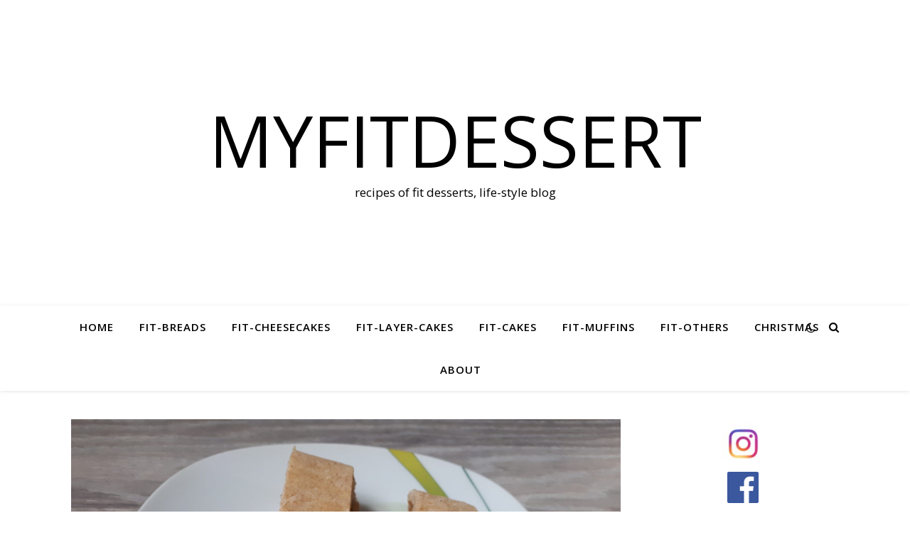

--- FILE ---
content_type: text/html; charset=UTF-8
request_url: http://myfitdessert.com/fit-others/fit-apple-strudel/
body_size: 13083
content:
<!DOCTYPE html>
<html lang="cs">
<head>
	<meta charset="UTF-8">
	<meta name="viewport" content="width=device-width, initial-scale=1.0" />
	<link rel="profile" href="https://gmpg.org/xfn/11">

<title>Fit Apple Strudel &#8211; MYFITDESSERT</title>
<meta name='robots' content='max-image-preview:large' />
<link rel='dns-prefetch' href='//fonts.googleapis.com' />
<link rel="alternate" type="application/rss+xml" title="MYFITDESSERT &raquo; RSS zdroj" href="http://myfitdessert.com/feed/" />
<link rel="alternate" type="application/rss+xml" title="MYFITDESSERT &raquo; RSS komentářů" href="http://myfitdessert.com/comments/feed/" />
<link rel="alternate" type="application/rss+xml" title="MYFITDESSERT &raquo; RSS komentářů pro Fit Apple Strudel" href="http://myfitdessert.com/fit-others/fit-apple-strudel/feed/" />
<script type="text/javascript">
window._wpemojiSettings = {"baseUrl":"https:\/\/s.w.org\/images\/core\/emoji\/14.0.0\/72x72\/","ext":".png","svgUrl":"https:\/\/s.w.org\/images\/core\/emoji\/14.0.0\/svg\/","svgExt":".svg","source":{"concatemoji":"http:\/\/myfitdessert.com\/wp-includes\/js\/wp-emoji-release.min.js?ver=6.3"}};
/*! This file is auto-generated */
!function(i,n){var o,s,e;function c(e){try{var t={supportTests:e,timestamp:(new Date).valueOf()};sessionStorage.setItem(o,JSON.stringify(t))}catch(e){}}function p(e,t,n){e.clearRect(0,0,e.canvas.width,e.canvas.height),e.fillText(t,0,0);var t=new Uint32Array(e.getImageData(0,0,e.canvas.width,e.canvas.height).data),r=(e.clearRect(0,0,e.canvas.width,e.canvas.height),e.fillText(n,0,0),new Uint32Array(e.getImageData(0,0,e.canvas.width,e.canvas.height).data));return t.every(function(e,t){return e===r[t]})}function u(e,t,n){switch(t){case"flag":return n(e,"\ud83c\udff3\ufe0f\u200d\u26a7\ufe0f","\ud83c\udff3\ufe0f\u200b\u26a7\ufe0f")?!1:!n(e,"\ud83c\uddfa\ud83c\uddf3","\ud83c\uddfa\u200b\ud83c\uddf3")&&!n(e,"\ud83c\udff4\udb40\udc67\udb40\udc62\udb40\udc65\udb40\udc6e\udb40\udc67\udb40\udc7f","\ud83c\udff4\u200b\udb40\udc67\u200b\udb40\udc62\u200b\udb40\udc65\u200b\udb40\udc6e\u200b\udb40\udc67\u200b\udb40\udc7f");case"emoji":return!n(e,"\ud83e\udef1\ud83c\udffb\u200d\ud83e\udef2\ud83c\udfff","\ud83e\udef1\ud83c\udffb\u200b\ud83e\udef2\ud83c\udfff")}return!1}function f(e,t,n){var r="undefined"!=typeof WorkerGlobalScope&&self instanceof WorkerGlobalScope?new OffscreenCanvas(300,150):i.createElement("canvas"),a=r.getContext("2d",{willReadFrequently:!0}),o=(a.textBaseline="top",a.font="600 32px Arial",{});return e.forEach(function(e){o[e]=t(a,e,n)}),o}function t(e){var t=i.createElement("script");t.src=e,t.defer=!0,i.head.appendChild(t)}"undefined"!=typeof Promise&&(o="wpEmojiSettingsSupports",s=["flag","emoji"],n.supports={everything:!0,everythingExceptFlag:!0},e=new Promise(function(e){i.addEventListener("DOMContentLoaded",e,{once:!0})}),new Promise(function(t){var n=function(){try{var e=JSON.parse(sessionStorage.getItem(o));if("object"==typeof e&&"number"==typeof e.timestamp&&(new Date).valueOf()<e.timestamp+604800&&"object"==typeof e.supportTests)return e.supportTests}catch(e){}return null}();if(!n){if("undefined"!=typeof Worker&&"undefined"!=typeof OffscreenCanvas&&"undefined"!=typeof URL&&URL.createObjectURL&&"undefined"!=typeof Blob)try{var e="postMessage("+f.toString()+"("+[JSON.stringify(s),u.toString(),p.toString()].join(",")+"));",r=new Blob([e],{type:"text/javascript"}),a=new Worker(URL.createObjectURL(r),{name:"wpTestEmojiSupports"});return void(a.onmessage=function(e){c(n=e.data),a.terminate(),t(n)})}catch(e){}c(n=f(s,u,p))}t(n)}).then(function(e){for(var t in e)n.supports[t]=e[t],n.supports.everything=n.supports.everything&&n.supports[t],"flag"!==t&&(n.supports.everythingExceptFlag=n.supports.everythingExceptFlag&&n.supports[t]);n.supports.everythingExceptFlag=n.supports.everythingExceptFlag&&!n.supports.flag,n.DOMReady=!1,n.readyCallback=function(){n.DOMReady=!0}}).then(function(){return e}).then(function(){var e;n.supports.everything||(n.readyCallback(),(e=n.source||{}).concatemoji?t(e.concatemoji):e.wpemoji&&e.twemoji&&(t(e.twemoji),t(e.wpemoji)))}))}((window,document),window._wpemojiSettings);
</script>
<style type="text/css">
img.wp-smiley,
img.emoji {
	display: inline !important;
	border: none !important;
	box-shadow: none !important;
	height: 1em !important;
	width: 1em !important;
	margin: 0 0.07em !important;
	vertical-align: -0.1em !important;
	background: none !important;
	padding: 0 !important;
}
</style>
	<link rel='stylesheet' id='wp-block-library-css' href='http://myfitdessert.com/wp-includes/css/dist/block-library/style.min.css?ver=6.3' type='text/css' media='all' />
<style id='classic-theme-styles-inline-css' type='text/css'>
/*! This file is auto-generated */
.wp-block-button__link{color:#fff;background-color:#32373c;border-radius:9999px;box-shadow:none;text-decoration:none;padding:calc(.667em + 2px) calc(1.333em + 2px);font-size:1.125em}.wp-block-file__button{background:#32373c;color:#fff;text-decoration:none}
</style>
<style id='global-styles-inline-css' type='text/css'>
body{--wp--preset--color--black: #000000;--wp--preset--color--cyan-bluish-gray: #abb8c3;--wp--preset--color--white: #ffffff;--wp--preset--color--pale-pink: #f78da7;--wp--preset--color--vivid-red: #cf2e2e;--wp--preset--color--luminous-vivid-orange: #ff6900;--wp--preset--color--luminous-vivid-amber: #fcb900;--wp--preset--color--light-green-cyan: #7bdcb5;--wp--preset--color--vivid-green-cyan: #00d084;--wp--preset--color--pale-cyan-blue: #8ed1fc;--wp--preset--color--vivid-cyan-blue: #0693e3;--wp--preset--color--vivid-purple: #9b51e0;--wp--preset--gradient--vivid-cyan-blue-to-vivid-purple: linear-gradient(135deg,rgba(6,147,227,1) 0%,rgb(155,81,224) 100%);--wp--preset--gradient--light-green-cyan-to-vivid-green-cyan: linear-gradient(135deg,rgb(122,220,180) 0%,rgb(0,208,130) 100%);--wp--preset--gradient--luminous-vivid-amber-to-luminous-vivid-orange: linear-gradient(135deg,rgba(252,185,0,1) 0%,rgba(255,105,0,1) 100%);--wp--preset--gradient--luminous-vivid-orange-to-vivid-red: linear-gradient(135deg,rgba(255,105,0,1) 0%,rgb(207,46,46) 100%);--wp--preset--gradient--very-light-gray-to-cyan-bluish-gray: linear-gradient(135deg,rgb(238,238,238) 0%,rgb(169,184,195) 100%);--wp--preset--gradient--cool-to-warm-spectrum: linear-gradient(135deg,rgb(74,234,220) 0%,rgb(151,120,209) 20%,rgb(207,42,186) 40%,rgb(238,44,130) 60%,rgb(251,105,98) 80%,rgb(254,248,76) 100%);--wp--preset--gradient--blush-light-purple: linear-gradient(135deg,rgb(255,206,236) 0%,rgb(152,150,240) 100%);--wp--preset--gradient--blush-bordeaux: linear-gradient(135deg,rgb(254,205,165) 0%,rgb(254,45,45) 50%,rgb(107,0,62) 100%);--wp--preset--gradient--luminous-dusk: linear-gradient(135deg,rgb(255,203,112) 0%,rgb(199,81,192) 50%,rgb(65,88,208) 100%);--wp--preset--gradient--pale-ocean: linear-gradient(135deg,rgb(255,245,203) 0%,rgb(182,227,212) 50%,rgb(51,167,181) 100%);--wp--preset--gradient--electric-grass: linear-gradient(135deg,rgb(202,248,128) 0%,rgb(113,206,126) 100%);--wp--preset--gradient--midnight: linear-gradient(135deg,rgb(2,3,129) 0%,rgb(40,116,252) 100%);--wp--preset--font-size--small: 13px;--wp--preset--font-size--medium: 20px;--wp--preset--font-size--large: 36px;--wp--preset--font-size--x-large: 42px;--wp--preset--spacing--20: 0.44rem;--wp--preset--spacing--30: 0.67rem;--wp--preset--spacing--40: 1rem;--wp--preset--spacing--50: 1.5rem;--wp--preset--spacing--60: 2.25rem;--wp--preset--spacing--70: 3.38rem;--wp--preset--spacing--80: 5.06rem;--wp--preset--shadow--natural: 6px 6px 9px rgba(0, 0, 0, 0.2);--wp--preset--shadow--deep: 12px 12px 50px rgba(0, 0, 0, 0.4);--wp--preset--shadow--sharp: 6px 6px 0px rgba(0, 0, 0, 0.2);--wp--preset--shadow--outlined: 6px 6px 0px -3px rgba(255, 255, 255, 1), 6px 6px rgba(0, 0, 0, 1);--wp--preset--shadow--crisp: 6px 6px 0px rgba(0, 0, 0, 1);}:where(.is-layout-flex){gap: 0.5em;}:where(.is-layout-grid){gap: 0.5em;}body .is-layout-flow > .alignleft{float: left;margin-inline-start: 0;margin-inline-end: 2em;}body .is-layout-flow > .alignright{float: right;margin-inline-start: 2em;margin-inline-end: 0;}body .is-layout-flow > .aligncenter{margin-left: auto !important;margin-right: auto !important;}body .is-layout-constrained > .alignleft{float: left;margin-inline-start: 0;margin-inline-end: 2em;}body .is-layout-constrained > .alignright{float: right;margin-inline-start: 2em;margin-inline-end: 0;}body .is-layout-constrained > .aligncenter{margin-left: auto !important;margin-right: auto !important;}body .is-layout-constrained > :where(:not(.alignleft):not(.alignright):not(.alignfull)){max-width: var(--wp--style--global--content-size);margin-left: auto !important;margin-right: auto !important;}body .is-layout-constrained > .alignwide{max-width: var(--wp--style--global--wide-size);}body .is-layout-flex{display: flex;}body .is-layout-flex{flex-wrap: wrap;align-items: center;}body .is-layout-flex > *{margin: 0;}body .is-layout-grid{display: grid;}body .is-layout-grid > *{margin: 0;}:where(.wp-block-columns.is-layout-flex){gap: 2em;}:where(.wp-block-columns.is-layout-grid){gap: 2em;}:where(.wp-block-post-template.is-layout-flex){gap: 1.25em;}:where(.wp-block-post-template.is-layout-grid){gap: 1.25em;}.has-black-color{color: var(--wp--preset--color--black) !important;}.has-cyan-bluish-gray-color{color: var(--wp--preset--color--cyan-bluish-gray) !important;}.has-white-color{color: var(--wp--preset--color--white) !important;}.has-pale-pink-color{color: var(--wp--preset--color--pale-pink) !important;}.has-vivid-red-color{color: var(--wp--preset--color--vivid-red) !important;}.has-luminous-vivid-orange-color{color: var(--wp--preset--color--luminous-vivid-orange) !important;}.has-luminous-vivid-amber-color{color: var(--wp--preset--color--luminous-vivid-amber) !important;}.has-light-green-cyan-color{color: var(--wp--preset--color--light-green-cyan) !important;}.has-vivid-green-cyan-color{color: var(--wp--preset--color--vivid-green-cyan) !important;}.has-pale-cyan-blue-color{color: var(--wp--preset--color--pale-cyan-blue) !important;}.has-vivid-cyan-blue-color{color: var(--wp--preset--color--vivid-cyan-blue) !important;}.has-vivid-purple-color{color: var(--wp--preset--color--vivid-purple) !important;}.has-black-background-color{background-color: var(--wp--preset--color--black) !important;}.has-cyan-bluish-gray-background-color{background-color: var(--wp--preset--color--cyan-bluish-gray) !important;}.has-white-background-color{background-color: var(--wp--preset--color--white) !important;}.has-pale-pink-background-color{background-color: var(--wp--preset--color--pale-pink) !important;}.has-vivid-red-background-color{background-color: var(--wp--preset--color--vivid-red) !important;}.has-luminous-vivid-orange-background-color{background-color: var(--wp--preset--color--luminous-vivid-orange) !important;}.has-luminous-vivid-amber-background-color{background-color: var(--wp--preset--color--luminous-vivid-amber) !important;}.has-light-green-cyan-background-color{background-color: var(--wp--preset--color--light-green-cyan) !important;}.has-vivid-green-cyan-background-color{background-color: var(--wp--preset--color--vivid-green-cyan) !important;}.has-pale-cyan-blue-background-color{background-color: var(--wp--preset--color--pale-cyan-blue) !important;}.has-vivid-cyan-blue-background-color{background-color: var(--wp--preset--color--vivid-cyan-blue) !important;}.has-vivid-purple-background-color{background-color: var(--wp--preset--color--vivid-purple) !important;}.has-black-border-color{border-color: var(--wp--preset--color--black) !important;}.has-cyan-bluish-gray-border-color{border-color: var(--wp--preset--color--cyan-bluish-gray) !important;}.has-white-border-color{border-color: var(--wp--preset--color--white) !important;}.has-pale-pink-border-color{border-color: var(--wp--preset--color--pale-pink) !important;}.has-vivid-red-border-color{border-color: var(--wp--preset--color--vivid-red) !important;}.has-luminous-vivid-orange-border-color{border-color: var(--wp--preset--color--luminous-vivid-orange) !important;}.has-luminous-vivid-amber-border-color{border-color: var(--wp--preset--color--luminous-vivid-amber) !important;}.has-light-green-cyan-border-color{border-color: var(--wp--preset--color--light-green-cyan) !important;}.has-vivid-green-cyan-border-color{border-color: var(--wp--preset--color--vivid-green-cyan) !important;}.has-pale-cyan-blue-border-color{border-color: var(--wp--preset--color--pale-cyan-blue) !important;}.has-vivid-cyan-blue-border-color{border-color: var(--wp--preset--color--vivid-cyan-blue) !important;}.has-vivid-purple-border-color{border-color: var(--wp--preset--color--vivid-purple) !important;}.has-vivid-cyan-blue-to-vivid-purple-gradient-background{background: var(--wp--preset--gradient--vivid-cyan-blue-to-vivid-purple) !important;}.has-light-green-cyan-to-vivid-green-cyan-gradient-background{background: var(--wp--preset--gradient--light-green-cyan-to-vivid-green-cyan) !important;}.has-luminous-vivid-amber-to-luminous-vivid-orange-gradient-background{background: var(--wp--preset--gradient--luminous-vivid-amber-to-luminous-vivid-orange) !important;}.has-luminous-vivid-orange-to-vivid-red-gradient-background{background: var(--wp--preset--gradient--luminous-vivid-orange-to-vivid-red) !important;}.has-very-light-gray-to-cyan-bluish-gray-gradient-background{background: var(--wp--preset--gradient--very-light-gray-to-cyan-bluish-gray) !important;}.has-cool-to-warm-spectrum-gradient-background{background: var(--wp--preset--gradient--cool-to-warm-spectrum) !important;}.has-blush-light-purple-gradient-background{background: var(--wp--preset--gradient--blush-light-purple) !important;}.has-blush-bordeaux-gradient-background{background: var(--wp--preset--gradient--blush-bordeaux) !important;}.has-luminous-dusk-gradient-background{background: var(--wp--preset--gradient--luminous-dusk) !important;}.has-pale-ocean-gradient-background{background: var(--wp--preset--gradient--pale-ocean) !important;}.has-electric-grass-gradient-background{background: var(--wp--preset--gradient--electric-grass) !important;}.has-midnight-gradient-background{background: var(--wp--preset--gradient--midnight) !important;}.has-small-font-size{font-size: var(--wp--preset--font-size--small) !important;}.has-medium-font-size{font-size: var(--wp--preset--font-size--medium) !important;}.has-large-font-size{font-size: var(--wp--preset--font-size--large) !important;}.has-x-large-font-size{font-size: var(--wp--preset--font-size--x-large) !important;}
.wp-block-navigation a:where(:not(.wp-element-button)){color: inherit;}
:where(.wp-block-post-template.is-layout-flex){gap: 1.25em;}:where(.wp-block-post-template.is-layout-grid){gap: 1.25em;}
:where(.wp-block-columns.is-layout-flex){gap: 2em;}:where(.wp-block-columns.is-layout-grid){gap: 2em;}
.wp-block-pullquote{font-size: 1.5em;line-height: 1.6;}
</style>
<link rel='stylesheet' id='ashe-style-css' href='http://myfitdessert.com/wp-content/themes/ashe/style.css?ver=1.9.7' type='text/css' media='all' />
<link rel='stylesheet' id='fontawesome-css' href='http://myfitdessert.com/wp-content/themes/ashe/assets/css/font-awesome.css?ver=6.3' type='text/css' media='all' />
<link rel='stylesheet' id='fontello-css' href='http://myfitdessert.com/wp-content/themes/ashe/assets/css/fontello.css?ver=6.3' type='text/css' media='all' />
<link rel='stylesheet' id='slick-css' href='http://myfitdessert.com/wp-content/themes/ashe/assets/css/slick.css?ver=6.3' type='text/css' media='all' />
<link rel='stylesheet' id='scrollbar-css' href='http://myfitdessert.com/wp-content/themes/ashe/assets/css/perfect-scrollbar.css?ver=6.3' type='text/css' media='all' />
<link rel='stylesheet' id='ashe-responsive-css' href='http://myfitdessert.com/wp-content/themes/ashe/assets/css/responsive.css?ver=1.9.7' type='text/css' media='all' />
<link rel='stylesheet' id='ashe-playfair-font-css' href='//fonts.googleapis.com/css?family=Playfair+Display%3A400%2C700&#038;ver=1.0.0' type='text/css' media='all' />
<link rel='stylesheet' id='ashe-opensans-font-css' href='//fonts.googleapis.com/css?family=Open+Sans%3A400italic%2C400%2C600italic%2C600%2C700italic%2C700&#038;ver=1.0.0' type='text/css' media='all' />
<script type='text/javascript' src='http://myfitdessert.com/wp-includes/js/jquery/jquery.min.js?ver=3.7.0' id='jquery-core-js'></script>
<script type='text/javascript' src='http://myfitdessert.com/wp-includes/js/jquery/jquery-migrate.min.js?ver=3.4.1' id='jquery-migrate-js'></script>
<link rel="https://api.w.org/" href="http://myfitdessert.com/wp-json/" /><link rel="alternate" type="application/json" href="http://myfitdessert.com/wp-json/wp/v2/posts/814" /><link rel="EditURI" type="application/rsd+xml" title="RSD" href="http://myfitdessert.com/xmlrpc.php?rsd" />
<meta name="generator" content="WordPress 6.3" />
<link rel="canonical" href="http://myfitdessert.com/fit-others/fit-apple-strudel/" />
<link rel='shortlink' href='http://myfitdessert.com/?p=814' />
<link rel="alternate" type="application/json+oembed" href="http://myfitdessert.com/wp-json/oembed/1.0/embed?url=http%3A%2F%2Fmyfitdessert.com%2Ffit-others%2Ffit-apple-strudel%2F" />
<link rel="alternate" type="text/xml+oembed" href="http://myfitdessert.com/wp-json/oembed/1.0/embed?url=http%3A%2F%2Fmyfitdessert.com%2Ffit-others%2Ffit-apple-strudel%2F&#038;format=xml" />
<link rel="pingback" href="http://myfitdessert.com/xmlrpc.php">
<style id="ashe_dynamic_css">body {background-color: #ffffff;}#top-bar {background-color: #ffffff;}#top-bar a {color: #000000;}#top-bar a:hover,#top-bar li.current-menu-item > a,#top-bar li.current-menu-ancestor > a,#top-bar .sub-menu li.current-menu-item > a,#top-bar .sub-menu li.current-menu-ancestor> a {color: #ca9b52;}#top-menu .sub-menu,#top-menu .sub-menu a {background-color: #ffffff;border-color: rgba(0,0,0, 0.05);}@media screen and ( max-width: 979px ) {.top-bar-socials {float: none !important;}.top-bar-socials a {line-height: 40px !important;}}.header-logo a,.site-description {color: #000000;}.entry-header {background-color: #ffffff;}#main-nav {background-color: #ffffff;box-shadow: 0px 1px 5px rgba(0,0,0, 0.1);}#featured-links h6 {background-color: rgba(255,255,255, 0.85);color: #000000;}#main-nav a,#main-nav i,#main-nav #s {color: #000000;}.main-nav-sidebar span,.sidebar-alt-close-btn span {background-color: #000000;}#main-nav a:hover,#main-nav i:hover,#main-nav li.current-menu-item > a,#main-nav li.current-menu-ancestor > a,#main-nav .sub-menu li.current-menu-item > a,#main-nav .sub-menu li.current-menu-ancestor> a {color: #ca9b52;}.main-nav-sidebar:hover span {background-color: #ca9b52;}#main-menu .sub-menu,#main-menu .sub-menu a {background-color: #ffffff;border-color: rgba(0,0,0, 0.05);}#main-nav #s {background-color: #ffffff;}#main-nav #s::-webkit-input-placeholder { /* Chrome/Opera/Safari */color: rgba(0,0,0, 0.7);}#main-nav #s::-moz-placeholder { /* Firefox 19+ */color: rgba(0,0,0, 0.7);}#main-nav #s:-ms-input-placeholder { /* IE 10+ */color: rgba(0,0,0, 0.7);}#main-nav #s:-moz-placeholder { /* Firefox 18- */color: rgba(0,0,0, 0.7);}/* Background */.sidebar-alt,#featured-links,.main-content,.featured-slider-area,.page-content select,.page-content input,.page-content textarea {background-color: #ffffff;}/* Text */.page-content,.page-content select,.page-content input,.page-content textarea,.page-content .post-author a,.page-content .ashe-widget a,.page-content .comment-author {color: #464646;}/* Title */.page-content h1,.page-content h2,.page-content h3,.page-content h4,.page-content h5,.page-content h6,.page-content .post-title a,.page-content .author-description h4 a,.page-content .related-posts h4 a,.page-content .blog-pagination .previous-page a,.page-content .blog-pagination .next-page a,blockquote,.page-content .post-share a {color: #030303;}.page-content .post-title a:hover {color: rgba(3,3,3, 0.75);}/* Meta */.page-content .post-date,.page-content .post-comments,.page-content .post-author,.page-content [data-layout*="list"] .post-author a,.page-content .related-post-date,.page-content .comment-meta a,.page-content .author-share a,.page-content .post-tags a,.page-content .tagcloud a,.widget_categories li,.widget_archive li,.ahse-subscribe-box p,.rpwwt-post-author,.rpwwt-post-categories,.rpwwt-post-date,.rpwwt-post-comments-number {color: #a1a1a1;}.page-content input::-webkit-input-placeholder { /* Chrome/Opera/Safari */color: #a1a1a1;}.page-content input::-moz-placeholder { /* Firefox 19+ */color: #a1a1a1;}.page-content input:-ms-input-placeholder { /* IE 10+ */color: #a1a1a1;}.page-content input:-moz-placeholder { /* Firefox 18- */color: #a1a1a1;}/* Accent */a,.post-categories,.page-content .ashe-widget.widget_text a {color: #ca9b52;}/* Disable TMP.page-content .elementor a,.page-content .elementor a:hover {color: inherit;}*/.ps-container > .ps-scrollbar-y-rail > .ps-scrollbar-y {background: #ca9b52;}a:not(.header-logo-a):hover {color: rgba(202,155,82, 0.8);}blockquote {border-color: #ca9b52;}/* Selection */::-moz-selection {color: #ffffff;background: #ca9b52;}::selection {color: #ffffff;background: #ca9b52;}/* Border */.page-content .post-footer,[data-layout*="list"] .blog-grid > li,.page-content .author-description,.page-content .related-posts,.page-content .entry-comments,.page-content .ashe-widget li,.page-content #wp-calendar,.page-content #wp-calendar caption,.page-content #wp-calendar tbody td,.page-content .widget_nav_menu li a,.page-content .tagcloud a,.page-content select,.page-content input,.page-content textarea,.widget-title h2:before,.widget-title h2:after,.post-tags a,.gallery-caption,.wp-caption-text,table tr,table th,table td,pre,.category-description {border-color: #e8e8e8;}hr {background-color: #e8e8e8;}/* Buttons */.widget_search i,.widget_search #searchsubmit,.wp-block-search button,.single-navigation i,.page-content .submit,.page-content .blog-pagination.numeric a,.page-content .blog-pagination.load-more a,.page-content .ashe-subscribe-box input[type="submit"],.page-content .widget_wysija input[type="submit"],.page-content .post-password-form input[type="submit"],.page-content .wpcf7 [type="submit"] {color: #ffffff;background-color: #333333;}.single-navigation i:hover,.page-content .submit:hover,.ashe-boxed-style .page-content .submit:hover,.page-content .blog-pagination.numeric a:hover,.ashe-boxed-style .page-content .blog-pagination.numeric a:hover,.page-content .blog-pagination.numeric span,.page-content .blog-pagination.load-more a:hover,.page-content .ashe-subscribe-box input[type="submit"]:hover,.page-content .widget_wysija input[type="submit"]:hover,.page-content .post-password-form input[type="submit"]:hover,.page-content .wpcf7 [type="submit"]:hover {color: #ffffff;background-color: #ca9b52;}/* Image Overlay */.image-overlay,#infscr-loading,.page-content h4.image-overlay {color: #ffffff;background-color: rgba(73,73,73, 0.3);}.image-overlay a,.post-slider .prev-arrow,.post-slider .next-arrow,.page-content .image-overlay a,#featured-slider .slick-arrow,#featured-slider .slider-dots {color: #ffffff;}.slide-caption {background: rgba(255,255,255, 0.95);}#featured-slider .slick-active {background: #ffffff;}#page-footer,#page-footer select,#page-footer input,#page-footer textarea {background-color: #f6f6f6;color: #333333;}#page-footer,#page-footer a,#page-footer select,#page-footer input,#page-footer textarea {color: #333333;}#page-footer #s::-webkit-input-placeholder { /* Chrome/Opera/Safari */color: #333333;}#page-footer #s::-moz-placeholder { /* Firefox 19+ */color: #333333;}#page-footer #s:-ms-input-placeholder { /* IE 10+ */color: #333333;}#page-footer #s:-moz-placeholder { /* Firefox 18- */color: #333333;}/* Title */#page-footer h1,#page-footer h2,#page-footer h3,#page-footer h4,#page-footer h5,#page-footer h6 {color: #111111;}#page-footer a:hover {color: #ca9b52;}/* Border */#page-footer a,#page-footer .ashe-widget li,#page-footer #wp-calendar,#page-footer #wp-calendar caption,#page-footer #wp-calendar tbody td,#page-footer .widget_nav_menu li a,#page-footer select,#page-footer input,#page-footer textarea,#page-footer .widget-title h2:before,#page-footer .widget-title h2:after,.footer-widgets {border-color: #e0dbdb;}#page-footer hr {background-color: #e0dbdb;}.ashe-preloader-wrap {background-color: #ffffff;}@media screen and ( max-width: 768px ) {#featured-links {display: none;}}@media screen and ( max-width: 640px ) {.related-posts {display: none;}}.header-logo a {font-family: 'Open Sans';}#top-menu li a {font-family: 'Open Sans';}#main-menu li a {font-family: 'Open Sans';}#mobile-menu li,.mobile-menu-btn a {font-family: 'Open Sans';}#top-menu li a,#main-menu li a,#mobile-menu li,.mobile-menu-btn a {text-transform: uppercase;}.boxed-wrapper {max-width: 1160px;}.sidebar-alt {max-width: 340px;left: -340px; padding: 85px 35px 0px;}.sidebar-left,.sidebar-right {width: 307px;}.main-container {width: calc(100% - 307px);width: -webkit-calc(100% - 307px);}#top-bar > div,#main-nav > div,#featured-links,.main-content,.page-footer-inner,.featured-slider-area.boxed-wrapper {padding-left: 40px;padding-right: 40px;}#top-menu {float: left;}.top-bar-socials {float: right;}.entry-header {height: 500px;background-image:url();background-size: cover;}.entry-header {background-position: center center;}.logo-img {max-width: 950px;}.mini-logo a {max-width: 70px;}#main-nav {text-align: center;}.main-nav-sidebar {position: absolute;top: 0px;left: 40px;z-index: 1;}.main-nav-icons {position: absolute;top: 0px;right: 40px;z-index: 2;}.mini-logo {position: absolute;left: auto;top: 0;}.main-nav-sidebar ~ .mini-logo {margin-left: 30px;}#featured-links .featured-link {margin-right: 20px;}#featured-links .featured-link:last-of-type {margin-right: 0;}#featured-links .featured-link {width: calc( (100% - -20px) / 0 - 1px);width: -webkit-calc( (100% - -20px) / 0- 1px);}.featured-link:nth-child(1) .cv-inner {display: none;}.featured-link:nth-child(2) .cv-inner {display: none;}.featured-link:nth-child(3) .cv-inner {display: none;}.blog-grid > li {width: 100%;margin-bottom: 30px;}.sidebar-right {padding-left: 37px;}.post-content > p:not(.wp-block-tag-cloud):first-of-type:first-letter {font-family: "Playfair Display";font-weight: 400;float: left;margin: 0px 12px 0 0;font-size: 80px;line-height: 65px;text-align: center;}.blog-post .post-content > p:not(.wp-block-tag-cloud):first-of-type:first-letter {color: #030303;}@-moz-document url-prefix() {.post-content > p:not(.wp-block-tag-cloud):first-of-type:first-letter {margin-top: 10px !important;}}.footer-widgets > .ashe-widget {width: 30%;margin-right: 5%;}.footer-widgets > .ashe-widget:nth-child(3n+3) {margin-right: 0;}.footer-widgets > .ashe-widget:nth-child(3n+4) {clear: both;}.copyright-info {float: right;}.footer-socials {float: left;}.woocommerce div.product .stock,.woocommerce div.product p.price,.woocommerce div.product span.price,.woocommerce ul.products li.product .price,.woocommerce-Reviews .woocommerce-review__author,.woocommerce form .form-row .required,.woocommerce form .form-row.woocommerce-invalid label,.woocommerce .page-content div.product .woocommerce-tabs ul.tabs li a {color: #464646;}.woocommerce a.remove:hover {color: #464646 !important;}.woocommerce a.remove,.woocommerce .product_meta,.page-content .woocommerce-breadcrumb,.page-content .woocommerce-review-link,.page-content .woocommerce-breadcrumb a,.page-content .woocommerce-MyAccount-navigation-link a,.woocommerce .woocommerce-info:before,.woocommerce .page-content .woocommerce-result-count,.woocommerce-page .page-content .woocommerce-result-count,.woocommerce-Reviews .woocommerce-review__published-date,.woocommerce .product_list_widget .quantity,.woocommerce .widget_products .amount,.woocommerce .widget_price_filter .price_slider_amount,.woocommerce .widget_recently_viewed_products .amount,.woocommerce .widget_top_rated_products .amount,.woocommerce .widget_recent_reviews .reviewer {color: #a1a1a1;}.woocommerce a.remove {color: #a1a1a1 !important;}p.demo_store,.woocommerce-store-notice,.woocommerce span.onsale { background-color: #ca9b52;}.woocommerce .star-rating::before,.woocommerce .star-rating span::before,.woocommerce .page-content ul.products li.product .button,.page-content .woocommerce ul.products li.product .button,.page-content .woocommerce-MyAccount-navigation-link.is-active a,.page-content .woocommerce-MyAccount-navigation-link a:hover { color: #ca9b52;}.woocommerce form.login,.woocommerce form.register,.woocommerce-account fieldset,.woocommerce form.checkout_coupon,.woocommerce .woocommerce-info,.woocommerce .woocommerce-error,.woocommerce .woocommerce-message,.woocommerce .widget_shopping_cart .total,.woocommerce.widget_shopping_cart .total,.woocommerce-Reviews .comment_container,.woocommerce-cart #payment ul.payment_methods,#add_payment_method #payment ul.payment_methods,.woocommerce-checkout #payment ul.payment_methods,.woocommerce div.product .woocommerce-tabs ul.tabs::before,.woocommerce div.product .woocommerce-tabs ul.tabs::after,.woocommerce div.product .woocommerce-tabs ul.tabs li,.woocommerce .woocommerce-MyAccount-navigation-link,.select2-container--default .select2-selection--single {border-color: #e8e8e8;}.woocommerce-cart #payment,#add_payment_method #payment,.woocommerce-checkout #payment,.woocommerce .woocommerce-info,.woocommerce .woocommerce-error,.woocommerce .woocommerce-message,.woocommerce div.product .woocommerce-tabs ul.tabs li {background-color: rgba(232,232,232, 0.3);}.woocommerce-cart #payment div.payment_box::before,#add_payment_method #payment div.payment_box::before,.woocommerce-checkout #payment div.payment_box::before {border-color: rgba(232,232,232, 0.5);}.woocommerce-cart #payment div.payment_box,#add_payment_method #payment div.payment_box,.woocommerce-checkout #payment div.payment_box {background-color: rgba(232,232,232, 0.5);}.page-content .woocommerce input.button,.page-content .woocommerce a.button,.page-content .woocommerce a.button.alt,.page-content .woocommerce button.button.alt,.page-content .woocommerce input.button.alt,.page-content .woocommerce #respond input#submit.alt,.woocommerce .page-content .widget_product_search input[type="submit"],.woocommerce .page-content .woocommerce-message .button,.woocommerce .page-content a.button.alt,.woocommerce .page-content button.button.alt,.woocommerce .page-content #respond input#submit,.woocommerce .page-content .widget_price_filter .button,.woocommerce .page-content .woocommerce-message .button,.woocommerce-page .page-content .woocommerce-message .button,.woocommerce .page-content nav.woocommerce-pagination ul li a,.woocommerce .page-content nav.woocommerce-pagination ul li span {color: #ffffff;background-color: #333333;}.page-content .woocommerce input.button:hover,.page-content .woocommerce a.button:hover,.page-content .woocommerce a.button.alt:hover,.ashe-boxed-style .page-content .woocommerce a.button.alt:hover,.page-content .woocommerce button.button.alt:hover,.page-content .woocommerce input.button.alt:hover,.page-content .woocommerce #respond input#submit.alt:hover,.woocommerce .page-content .woocommerce-message .button:hover,.woocommerce .page-content a.button.alt:hover,.woocommerce .page-content button.button.alt:hover,.ashe-boxed-style.woocommerce .page-content button.button.alt:hover,.ashe-boxed-style.woocommerce .page-content #respond input#submit:hover,.woocommerce .page-content #respond input#submit:hover,.woocommerce .page-content .widget_price_filter .button:hover,.woocommerce .page-content .woocommerce-message .button:hover,.woocommerce-page .page-content .woocommerce-message .button:hover,.woocommerce .page-content nav.woocommerce-pagination ul li a:hover,.woocommerce .page-content nav.woocommerce-pagination ul li span.current {color: #ffffff;background-color: #ca9b52;}.woocommerce .page-content nav.woocommerce-pagination ul li a.prev,.woocommerce .page-content nav.woocommerce-pagination ul li a.next {color: #333333;}.woocommerce .page-content nav.woocommerce-pagination ul li a.prev:hover,.woocommerce .page-content nav.woocommerce-pagination ul li a.next:hover {color: #ca9b52;}.woocommerce .page-content nav.woocommerce-pagination ul li a.prev:after,.woocommerce .page-content nav.woocommerce-pagination ul li a.next:after {color: #ffffff;}.woocommerce .page-content nav.woocommerce-pagination ul li a.prev:hover:after,.woocommerce .page-content nav.woocommerce-pagination ul li a.next:hover:after {color: #ffffff;}.cssload-cube{background-color:#333333;width:9px;height:9px;position:absolute;margin:auto;animation:cssload-cubemove 2s infinite ease-in-out;-o-animation:cssload-cubemove 2s infinite ease-in-out;-ms-animation:cssload-cubemove 2s infinite ease-in-out;-webkit-animation:cssload-cubemove 2s infinite ease-in-out;-moz-animation:cssload-cubemove 2s infinite ease-in-out}.cssload-cube1{left:13px;top:0;animation-delay:.1s;-o-animation-delay:.1s;-ms-animation-delay:.1s;-webkit-animation-delay:.1s;-moz-animation-delay:.1s}.cssload-cube2{left:25px;top:0;animation-delay:.2s;-o-animation-delay:.2s;-ms-animation-delay:.2s;-webkit-animation-delay:.2s;-moz-animation-delay:.2s}.cssload-cube3{left:38px;top:0;animation-delay:.3s;-o-animation-delay:.3s;-ms-animation-delay:.3s;-webkit-animation-delay:.3s;-moz-animation-delay:.3s}.cssload-cube4{left:0;top:13px;animation-delay:.1s;-o-animation-delay:.1s;-ms-animation-delay:.1s;-webkit-animation-delay:.1s;-moz-animation-delay:.1s}.cssload-cube5{left:13px;top:13px;animation-delay:.2s;-o-animation-delay:.2s;-ms-animation-delay:.2s;-webkit-animation-delay:.2s;-moz-animation-delay:.2s}.cssload-cube6{left:25px;top:13px;animation-delay:.3s;-o-animation-delay:.3s;-ms-animation-delay:.3s;-webkit-animation-delay:.3s;-moz-animation-delay:.3s}.cssload-cube7{left:38px;top:13px;animation-delay:.4s;-o-animation-delay:.4s;-ms-animation-delay:.4s;-webkit-animation-delay:.4s;-moz-animation-delay:.4s}.cssload-cube8{left:0;top:25px;animation-delay:.2s;-o-animation-delay:.2s;-ms-animation-delay:.2s;-webkit-animation-delay:.2s;-moz-animation-delay:.2s}.cssload-cube9{left:13px;top:25px;animation-delay:.3s;-o-animation-delay:.3s;-ms-animation-delay:.3s;-webkit-animation-delay:.3s;-moz-animation-delay:.3s}.cssload-cube10{left:25px;top:25px;animation-delay:.4s;-o-animation-delay:.4s;-ms-animation-delay:.4s;-webkit-animation-delay:.4s;-moz-animation-delay:.4s}.cssload-cube11{left:38px;top:25px;animation-delay:.5s;-o-animation-delay:.5s;-ms-animation-delay:.5s;-webkit-animation-delay:.5s;-moz-animation-delay:.5s}.cssload-cube12{left:0;top:38px;animation-delay:.3s;-o-animation-delay:.3s;-ms-animation-delay:.3s;-webkit-animation-delay:.3s;-moz-animation-delay:.3s}.cssload-cube13{left:13px;top:38px;animation-delay:.4s;-o-animation-delay:.4s;-ms-animation-delay:.4s;-webkit-animation-delay:.4s;-moz-animation-delay:.4s}.cssload-cube14{left:25px;top:38px;animation-delay:.5s;-o-animation-delay:.5s;-ms-animation-delay:.5s;-webkit-animation-delay:.5s;-moz-animation-delay:.5s}.cssload-cube15{left:38px;top:38px;animation-delay:.6s;-o-animation-delay:.6s;-ms-animation-delay:.6s;-webkit-animation-delay:.6s;-moz-animation-delay:.6s}.cssload-spinner{margin:auto;width:49px;height:49px;position:relative}@keyframes cssload-cubemove{35%{transform:scale(0.005)}50%{transform:scale(1.7)}65%{transform:scale(0.005)}}@-o-keyframes cssload-cubemove{35%{-o-transform:scale(0.005)}50%{-o-transform:scale(1.7)}65%{-o-transform:scale(0.005)}}@-ms-keyframes cssload-cubemove{35%{-ms-transform:scale(0.005)}50%{-ms-transform:scale(1.7)}65%{-ms-transform:scale(0.005)}}@-webkit-keyframes cssload-cubemove{35%{-webkit-transform:scale(0.005)}50%{-webkit-transform:scale(1.7)}65%{-webkit-transform:scale(0.005)}}@-moz-keyframes cssload-cubemove{35%{-moz-transform:scale(0.005)}50%{-moz-transform:scale(1.7)}65%{-moz-transform:scale(0.005)}}</style><style id="ashe_theme_styles"></style><link rel="icon" href="http://myfitdessert.com/wp-content/uploads/2018/02/cropped-cropped-27744876_10209630274068074_892594526_o-1-32x32.jpg" sizes="32x32" />
<link rel="icon" href="http://myfitdessert.com/wp-content/uploads/2018/02/cropped-cropped-27744876_10209630274068074_892594526_o-1-192x192.jpg" sizes="192x192" />
<link rel="apple-touch-icon" href="http://myfitdessert.com/wp-content/uploads/2018/02/cropped-cropped-27744876_10209630274068074_892594526_o-1-180x180.jpg" />
<meta name="msapplication-TileImage" content="http://myfitdessert.com/wp-content/uploads/2018/02/cropped-cropped-27744876_10209630274068074_892594526_o-1-270x270.jpg" />
		<style type="text/css" id="wp-custom-css">
			.single .site-content .related-content { display: none; }
		</style>
		</head>

<body class="post-template-default single single-post postid-814 single-format-standard wp-embed-responsive">
	
	<!-- Preloader -->
	
	<!-- Page Wrapper -->
	<div id="page-wrap">

		<!-- Boxed Wrapper -->
		<div id="page-header" >

		
	<div class="entry-header">
		<div class="cv-outer">
		<div class="cv-inner">
			<div class="header-logo">
				
									
										<a href="http://myfitdessert.com/" class="header-logo-a">MYFITDESSERT</a>
					
								
				<p class="site-description">recipes of fit desserts, life-style blog</p>
				
			</div>
		</div>
		</div>
	</div>


<div id="main-nav" class="clear-fix">

	<div class="boxed-wrapper">	
		
		<!-- Alt Sidebar Icon -->
		
		<!-- Mini Logo -->
		
		<!-- Icons -->
		<div class="main-nav-icons">
							<div class="dark-mode-switcher">
					<i class="fa fa-moon-o" aria-hidden="true"></i>

									</div>
			
						<div class="main-nav-search">
				<i class="fa fa-search"></i>
				<i class="fa fa-times"></i>
				<form role="search" method="get" id="searchform" class="clear-fix" action="http://myfitdessert.com/"><input type="search" name="s" id="s" placeholder="Hledat..." data-placeholder="Zadejte a stiskněte klávesu Enter..." value="" /><i class="fa fa-search"></i><input type="submit" id="searchsubmit" value="st" /></form>			</div>
					</div>

		<nav class="main-menu-container"><ul id="main-menu" class=""><li id="menu-item-59" class="menu-item menu-item-type-custom menu-item-object-custom menu-item-home menu-item-59"><a href="http://myfitdessert.com">Home</a></li>
<li id="menu-item-323" class="menu-item menu-item-type-taxonomy menu-item-object-category menu-item-323"><a href="http://myfitdessert.com/category/fit-bread/">Fit-Breads</a></li>
<li id="menu-item-158" class="menu-item menu-item-type-taxonomy menu-item-object-category menu-item-158"><a href="http://myfitdessert.com/category/fit-cheesecakes/">Fit-Cheesecakes</a></li>
<li id="menu-item-432" class="menu-item menu-item-type-taxonomy menu-item-object-category menu-item-432"><a href="http://myfitdessert.com/category/fit-layer-cakes/">Fit-Layer-Cakes</a></li>
<li id="menu-item-45" class="menu-item menu-item-type-taxonomy menu-item-object-category menu-item-45"><a href="http://myfitdessert.com/category/fit-cakes/">Fit-Cakes</a></li>
<li id="menu-item-324" class="menu-item menu-item-type-taxonomy menu-item-object-category menu-item-324"><a href="http://myfitdessert.com/category/fit-muffins/">Fit-Muffins</a></li>
<li id="menu-item-112" class="menu-item menu-item-type-taxonomy menu-item-object-category current-post-ancestor current-menu-parent current-post-parent menu-item-112"><a href="http://myfitdessert.com/category/fit-others/">Fit-Others</a></li>
<li id="menu-item-555" class="menu-item menu-item-type-taxonomy menu-item-object-category menu-item-555"><a href="http://myfitdessert.com/category/christmas/">Christmas</a></li>
<li id="menu-item-64" class="menu-item menu-item-type-post_type menu-item-object-page menu-item-64"><a href="http://myfitdessert.com/fit-dorty/">About</a></li>
</ul></nav>
		<!-- Mobile Menu Button -->
		<span class="mobile-menu-btn">
			<i class="fa fa-chevron-down"></i>		</span>

		<nav class="mobile-menu-container"><ul id="mobile-menu" class=""><li class="menu-item menu-item-type-custom menu-item-object-custom menu-item-home menu-item-59"><a href="http://myfitdessert.com">Home</a></li>
<li class="menu-item menu-item-type-taxonomy menu-item-object-category menu-item-323"><a href="http://myfitdessert.com/category/fit-bread/">Fit-Breads</a></li>
<li class="menu-item menu-item-type-taxonomy menu-item-object-category menu-item-158"><a href="http://myfitdessert.com/category/fit-cheesecakes/">Fit-Cheesecakes</a></li>
<li class="menu-item menu-item-type-taxonomy menu-item-object-category menu-item-432"><a href="http://myfitdessert.com/category/fit-layer-cakes/">Fit-Layer-Cakes</a></li>
<li class="menu-item menu-item-type-taxonomy menu-item-object-category menu-item-45"><a href="http://myfitdessert.com/category/fit-cakes/">Fit-Cakes</a></li>
<li class="menu-item menu-item-type-taxonomy menu-item-object-category menu-item-324"><a href="http://myfitdessert.com/category/fit-muffins/">Fit-Muffins</a></li>
<li class="menu-item menu-item-type-taxonomy menu-item-object-category current-post-ancestor current-menu-parent current-post-parent menu-item-112"><a href="http://myfitdessert.com/category/fit-others/">Fit-Others</a></li>
<li class="menu-item menu-item-type-taxonomy menu-item-object-category menu-item-555"><a href="http://myfitdessert.com/category/christmas/">Christmas</a></li>
<li class="menu-item menu-item-type-post_type menu-item-object-page menu-item-64"><a href="http://myfitdessert.com/fit-dorty/">About</a></li>
 </ul></nav>
	</div>

</div><!-- #main-nav -->

		</div><!-- .boxed-wrapper -->

		<!-- Page Content -->
		<div class="page-content">

			
			
<!-- Page Content -->
<div class="main-content clear-fix boxed-wrapper" data-sidebar-sticky="1">


	
	<!-- Main Container -->
	<div class="main-container">

		
<article id="post-814" class="blog-post ashe-dropcaps post-814 post type-post status-publish format-standard has-post-thumbnail hentry category-fit-others">

	



		<div class="post-media">
		<img width="1140" height="855" src="http://myfitdessert.com/wp-content/uploads/2019/08/20190807_160704-1140x855.jpg" class="attachment-ashe-full-thumbnail size-ashe-full-thumbnail wp-post-image" alt="" decoding="async" fetchpriority="high" srcset="http://myfitdessert.com/wp-content/uploads/2019/08/20190807_160704-1140x855.jpg 1140w, http://myfitdessert.com/wp-content/uploads/2019/08/20190807_160704-300x225.jpg 300w, http://myfitdessert.com/wp-content/uploads/2019/08/20190807_160704-768x576.jpg 768w, http://myfitdessert.com/wp-content/uploads/2019/08/20190807_160704-1024x768.jpg 1024w" sizes="(max-width: 1140px) 100vw, 1140px" />	</div>
	
	<header class="post-header">

		<div class="post-categories"><a href="http://myfitdessert.com/category/fit-others/" rel="category tag">Fit-Others</a> </div>
				<h1 class="post-title">Fit Apple Strudel</h1>
		
				<div class="post-meta clear-fix">

						
			<span class="meta-sep">/</span>
			
			
		</div>
		
	</header>

	<div class="post-content">

		
<p>Jablečný štrůdl v hodně netradiční podobě &#8211; těsto bez cukru, tvořeno jen tvarohem a moukou je chutné, vláčné a dlouho vydrží svěží 🙂</p>



<p>Připravím si:</p>



<ul><li>1 vejce</li><li>50 g slunečnicového oleje</li><li>40 ml mléka</li><li>250 g odtučněného tvarohu</li><li>320 g celozrnné špaldové mouky</li><li>špetka soli</li></ul>



<p>Vše zpracuji dohromady a nechám v lednici uležet. Na náplň nastrouhám</p>



<ul><li>4 velká jablka, která posypu</li><li>skořicí.</li></ul>



<p>Těsto vyválím na 2 pláty, naplím jablky, sroluji do formy štrůdlu a peču 30 minut na 180 °C.</p>



<p>Kalorie na celý štrůdl: 7841 kJ / 1873 kcal. Na dvanáctinu: 653 kJ / 156 kcal.</p>



<figure class="wp-block-image"><img decoding="async" width="1024" height="768" src="http://myfitdessert.com/wp-content/uploads/2019/08/20190807_160714-1024x768.jpg" alt="" class="wp-image-818" srcset="http://myfitdessert.com/wp-content/uploads/2019/08/20190807_160714-1024x768.jpg 1024w, http://myfitdessert.com/wp-content/uploads/2019/08/20190807_160714-300x225.jpg 300w, http://myfitdessert.com/wp-content/uploads/2019/08/20190807_160714-768x576.jpg 768w, http://myfitdessert.com/wp-content/uploads/2019/08/20190807_160714-1140x855.jpg 1140w" sizes="(max-width: 1024px) 100vw, 1024px" /></figure>



<p>Apple Strudel in a very unconventional form &#8211; the dough without sugar, consisting only of defatted curd and flour is tasty, fluffy and will last long fresh 🙂 </p>



<p>I prepare:</p>



<ul><li>1 egg</li><li>50 g of sunflower oil</li><li>40 ml milk</li><li>250 g of defatted curd</li><li>320 g wholegrain spelled flour</li><li>pinch of salt </li></ul>



<p>Everything is put together and left in the fridge. For the filling, grate </p>



<ul><li>4 big apples sprinkled with</li><li>cinnamon. </li></ul>



<p>The dough is rolled into 2 slices. Fill it in with apples, roll into a strudel and bake at 180 ° C for 30 minutes. </p>



<p>Calories for whole strudel: 7841 kJ / 1873 kcal. For the twelfth: 653 kJ / 156 kcal. </p>
	</div>

	<footer class="post-footer">

		
		
		<a href="http://myfitdessert.com/fit-others/fit-apple-strudel/#respond" class="post-comments" >0 komentářů</a>		
	</footer>


</article>
<!-- Previous Post -->
<a href="http://myfitdessert.com/fit-others/fit-poppy-lemon-cake/" title="Fit Poppy-Lemon Cake" class="single-navigation previous-post">
<img width="75" height="75" src="http://myfitdessert.com/wp-content/uploads/2019/09/20190911_171649-75x75.jpg" class="attachment-ashe-single-navigation size-ashe-single-navigation wp-post-image" alt="" decoding="async" loading="lazy" srcset="http://myfitdessert.com/wp-content/uploads/2019/09/20190911_171649-75x75.jpg 75w, http://myfitdessert.com/wp-content/uploads/2019/09/20190911_171649-150x150.jpg 150w, http://myfitdessert.com/wp-content/uploads/2019/09/20190911_171649-300x300.jpg 300w" sizes="(max-width: 75px) 100vw, 75px" /><i class="fa fa-angle-right"></i>
</a>

<!-- Next Post -->
<a href="http://myfitdessert.com/fit-muffins/fit-poppy-muffins-with-marmelade/" title="Fit Poppy Muffins with Marmelade" class="single-navigation next-post">
	<img width="75" height="75" src="http://myfitdessert.com/wp-content/uploads/2019/08/20190804_130910-75x75.jpg" class="attachment-ashe-single-navigation size-ashe-single-navigation wp-post-image" alt="" decoding="async" loading="lazy" srcset="http://myfitdessert.com/wp-content/uploads/2019/08/20190804_130910-75x75.jpg 75w, http://myfitdessert.com/wp-content/uploads/2019/08/20190804_130910-150x150.jpg 150w, http://myfitdessert.com/wp-content/uploads/2019/08/20190804_130910-300x300.jpg 300w" sizes="(max-width: 75px) 100vw, 75px" />	<i class="fa fa-angle-left"></i>
</a>

			<div class="related-posts">
				<h3>Mohlo by se vám také líbit</h3>

				
					<section>
						<a href="http://myfitdessert.com/fit-others/fit-zucchini-gingerbread/"><img width="500" height="330" src="http://myfitdessert.com/wp-content/uploads/2020/07/20200728_074242-500x330.jpg" class="attachment-ashe-grid-thumbnail size-ashe-grid-thumbnail wp-post-image" alt="" decoding="async" loading="lazy" /></a>
						<h4><a href="http://myfitdessert.com/fit-others/fit-zucchini-gingerbread/">Fit Zucchini Gingerbread</a></h4>
						<span class="related-post-date">29 července, 2020</span>
					</section>

				
					<section>
						<a href="http://myfitdessert.com/fit-others/fit-poppy-cake/"><img width="500" height="330" src="http://myfitdessert.com/wp-content/uploads/2018/02/28032993_10209660735109581_372273831_o-500x330.jpg" class="attachment-ashe-grid-thumbnail size-ashe-grid-thumbnail wp-post-image" alt="" decoding="async" loading="lazy" /></a>
						<h4><a href="http://myfitdessert.com/fit-others/fit-poppy-cake/">Fit Poppy Cake</a></h4>
						<span class="related-post-date">9 února, 2018</span>
					</section>

				
					<section>
						<a href="http://myfitdessert.com/fit-others/fit-brownie/"><img width="500" height="330" src="http://myfitdessert.com/wp-content/uploads/2019/06/20190622_162239-500x330.jpg" class="attachment-ashe-grid-thumbnail size-ashe-grid-thumbnail wp-post-image" alt="" decoding="async" loading="lazy" /></a>
						<h4><a href="http://myfitdessert.com/fit-others/fit-brownie/">Fit Brownie</a></h4>
						<span class="related-post-date">23 června, 2019</span>
					</section>

				
				<div class="clear-fix"></div>
			</div>

			<div class="comments-area" id="comments">	<div id="respond" class="comment-respond">
		<h3 id="reply-title" class="comment-reply-title">Leave a Reply <small><a rel="nofollow" id="cancel-comment-reply-link" href="/fit-others/fit-apple-strudel/#respond" style="display:none;">Zrušit odpověď na komentář</a></small></h3><form action="http://myfitdessert.com/wp-comments-post.php" method="post" id="commentform" class="comment-form" novalidate><p class="comment-notes"><span id="email-notes">Vaše e-mailová adresa nebude zveřejněna.</span> <span class="required-field-message">Vyžadované informace jsou označeny <span class="required">*</span></span></p><p class="comment-form-author"><label for="author">Jméno <span class="required">*</span></label> <input id="author" name="author" type="text" value="" size="30" maxlength="245" autocomplete="name" required /></p>
<p class="comment-form-email"><label for="email">E-mail <span class="required">*</span></label> <input id="email" name="email" type="email" value="" size="30" maxlength="100" aria-describedby="email-notes" autocomplete="email" required /></p>
<p class="comment-form-url"><label for="url">Webová stránka</label> <input id="url" name="url" type="url" value="" size="30" maxlength="200" autocomplete="url" /></p>
<p class="comment-form-comment"><label for="comment">Comment</label><textarea name="comment" id="comment" cols="45" rows="8"  maxlength="65525" required="required" spellcheck="false"></textarea></p><p class="form-submit"><input name="submit" type="submit" id="submit" class="submit" value="Post Comment" /> <input type='hidden' name='comment_post_ID' value='814' id='comment_post_ID' />
<input type='hidden' name='comment_parent' id='comment_parent' value='0' />
</p></form>	</div><!-- #respond -->
	</div>
	</div><!-- .main-container -->


	
<div class="sidebar-right-wrap">
	<aside class="sidebar-right">
		<div id="text-4" class="ashe-widget widget_text">			<div class="textwidget"><p><a href="https://www.instagram.com/myfitdessert/"><img decoding="async" loading="lazy" class="wp-image-121 aligncenter" src="http://myfitdessert.com/wp-content/uploads/2018/02/instagram.jpg" alt="" width="59" height="59" srcset="http://myfitdessert.com/wp-content/uploads/2018/02/instagram.jpg 400w, http://myfitdessert.com/wp-content/uploads/2018/02/instagram-150x150.jpg 150w, http://myfitdessert.com/wp-content/uploads/2018/02/instagram-300x300.jpg 300w, http://myfitdessert.com/wp-content/uploads/2018/02/instagram-75x75.jpg 75w" sizes="(max-width: 59px) 100vw, 59px" /></a><a href="https://www.facebook.com/myfitdessert"><img decoding="async" loading="lazy" class="wp-image-123 aligncenter" src="http://myfitdessert.com/wp-content/uploads/2018/02/index-150x150.png" alt="" width="44" height="44" srcset="http://myfitdessert.com/wp-content/uploads/2018/02/index-150x150.png 150w, http://myfitdessert.com/wp-content/uploads/2018/02/index-75x75.png 75w" sizes="(max-width: 44px) 100vw, 44px" /></a></p>
</div>
		</div>
		<div id="recent-posts-2" class="ashe-widget widget_recent_entries">
		<div class="widget-title"><h2>Recent Posts</h2></div>
		<ul>
											<li>
					<a href="http://myfitdessert.com/fit-cakes/fit-cocoa-apple-cake/">Fit Cocoa Apple Cake</a>
									</li>
											<li>
					<a href="http://myfitdessert.com/fit-cakes/fit-cocoa-cake/">Fit Cocoa Cake</a>
									</li>
											<li>
					<a href="http://myfitdessert.com/fit-cakes/fit-apple-pie-3/">Fit Apple Pie</a>
									</li>
											<li>
					<a href="http://myfitdessert.com/fit-others/fit-walnut-dessert/">Fit Walnut Dessert</a>
									</li>
											<li>
					<a href="http://myfitdessert.com/fit-others/fit-banana-cake/">Fit Banana Cake</a>
									</li>
											<li>
					<a href="http://myfitdessert.com/fit-cakes/fit-choco-apple-cake/">Fit Choco-Apple Cake</a>
									</li>
											<li>
					<a href="http://myfitdessert.com/fit-others/fit-carrot-cake-with-almonds/">Fit Carrot Cake with Almonds</a>
									</li>
											<li>
					<a href="http://myfitdessert.com/fit-bread/fit-poppy-bread-ii/">Fit Poppy Bread II</a>
									</li>
											<li>
					<a href="http://myfitdessert.com/fit-cakes/fit-plum-buttermilk-cake/">Fit Plum Buttermilk Cake</a>
									</li>
											<li>
					<a href="http://myfitdessert.com/fit-muffins/fit-cocoa-muffins-ii/">Fit Cocoa Muffins II</a>
									</li>
											<li>
					<a href="http://myfitdessert.com/fit-cakes/fit-fruit-cake-2/">Fit Fruit Cake II</a>
									</li>
											<li>
					<a href="http://myfitdessert.com/fit-muffins/fit-cocoa-muffins/">Fit Cocoa Muffins</a>
									</li>
											<li>
					<a href="http://myfitdessert.com/fit-cakes/fit-cherry-pie/">Fit Cherry Pie</a>
									</li>
											<li>
					<a href="http://myfitdessert.com/fit-bread/fit-apple-banana-bread/">Fit Apple Banana Bread</a>
									</li>
											<li>
					<a href="http://myfitdessert.com/fit-cakes/fit-swedish-cake/">Fit Swedish Cake</a>
									</li>
											<li>
					<a href="http://myfitdessert.com/fit-others/fit-apple-strudel-v/">Fit Apple Strudel V</a>
									</li>
											<li>
					<a href="http://myfitdessert.com/fit-bread/fit-choco-banana-bread/">Fit Choco-Banana Bread</a>
									</li>
											<li>
					<a href="http://myfitdessert.com/fit-cakes/fit-apple-pie-with-cream/">Fit Apple Pie with Cream</a>
									</li>
											<li>
					<a href="http://myfitdessert.com/fit-muffins/fit-lemon-chocolate-muffins/">Fit Lemon-Chocolate Muffins</a>
									</li>
											<li>
					<a href="http://myfitdessert.com/fit-cakes/fit-kefir-cake-ii/">Fit Kefir Cake II</a>
									</li>
											<li>
					<a href="http://myfitdessert.com/fit-others/fit-cream-cake/">Fit Cream Cake</a>
									</li>
											<li>
					<a href="http://myfitdessert.com/fit-muffins/fit-apple-muffins-iii/">Fit Apple Muffins III</a>
									</li>
											<li>
					<a href="http://myfitdessert.com/christmas/vanilla-rolls/">Vanilla Rolls</a>
									</li>
											<li>
					<a href="http://myfitdessert.com/christmas/linz-christmas-cookies/">Linz Christmas Cookies</a>
									</li>
											<li>
					<a href="http://myfitdessert.com/christmas/fit-christmas-bread/">Fit Christmas Bread</a>
									</li>
											<li>
					<a href="http://myfitdessert.com/fit-cakes/fit-apple-butter-cake/">Fit Apple-Butter Cake</a>
									</li>
											<li>
					<a href="http://myfitdessert.com/fit-cakes/fit-buttermilk-cake/">Fit Buttermilk Cake</a>
									</li>
											<li>
					<a href="http://myfitdessert.com/fit-others/fit-apple-cakes/">Fit Apple Cakes</a>
									</li>
											<li>
					<a href="http://myfitdessert.com/fit-cakes/fit-brownie-cake-with-pears/">Fit Brownie Cake with Pears</a>
									</li>
											<li>
					<a href="http://myfitdessert.com/fit-cakes/fit-plum-cake-2/">Fit Plum Cake</a>
									</li>
											<li>
					<a href="http://myfitdessert.com/fit-bread/fit-bishops-bread/">Fit Bishop&#8217;s Bread</a>
									</li>
											<li>
					<a href="http://myfitdessert.com/fit-cheesecakes/fit-cheesecake/">Fit Cheesecake</a>
									</li>
											<li>
					<a href="http://myfitdessert.com/fit-others/fit-zucchini-cake/">Fit Zucchini Cake</a>
									</li>
											<li>
					<a href="http://myfitdessert.com/fit-cakes/fit-kefir-apple-cake/">Fit Kefir-Apple Cake</a>
									</li>
											<li>
					<a href="http://myfitdessert.com/fit-others/fit-zucchini-gingerbread/">Fit Zucchini Gingerbread</a>
									</li>
											<li>
					<a href="http://myfitdessert.com/fit-cakes/fit-apricot-cake-2/">Fit Apricot Cake</a>
									</li>
											<li>
					<a href="http://myfitdessert.com/fit-cakes/fit-apple-walnut-cake/">Fit Apple-Walnut Cake</a>
									</li>
											<li>
					<a href="http://myfitdessert.com/fit-bread/fit-banana-bread-vi/">Fit Banana Bread VI</a>
									</li>
											<li>
					<a href="http://myfitdessert.com/fit-muffins/fit-chocolate-muffins-with-blueberry-jam/">Fit Chocolate Muffins with Blueberry Jam</a>
									</li>
											<li>
					<a href="http://myfitdessert.com/fit-cakes/fit-carrot-cake-iii/">Fit Carrot Cake III</a>
									</li>
											<li>
					<a href="http://myfitdessert.com/fit-bread/fit-raspberry-bread-2/">Fit Raspberry Bread II</a>
									</li>
											<li>
					<a href="http://myfitdessert.com/fit-cakes/fit-apple-curd-cake-2/">Fit Apple Curd Cake II</a>
									</li>
											<li>
					<a href="http://myfitdessert.com/fit-cakes/fit-poppy-cake-with-strawberries/">Fit Poppy cake with Strawberries</a>
									</li>
											<li>
					<a href="http://myfitdessert.com/fit-others/fit-walnut-cake-2/">Fit Walnut Cake</a>
									</li>
											<li>
					<a href="http://myfitdessert.com/fit-cakes/fit-carrot-cake-ii/">Fit Carrot Cake II</a>
									</li>
											<li>
					<a href="http://myfitdessert.com/fit-bread/fit-banana-bread-v/">Fit Banana Bread V</a>
									</li>
											<li>
					<a href="http://myfitdessert.com/fit-bread/fit-yeast-cake/">Fit Yeast Cake</a>
									</li>
											<li>
					<a href="http://myfitdessert.com/fit-others/fit-apple-strudel-iv/">Fit Apple Strudel IV</a>
									</li>
											<li>
					<a href="http://myfitdessert.com/uncategorized/fit-apple-cake-with-walnuts-2/">Fit Apple Cake with Walnuts</a>
									</li>
											<li>
					<a href="http://myfitdessert.com/fit-others/fit-carrot-cookies/">Fit Carrot Cookies</a>
									</li>
											<li>
					<a href="http://myfitdessert.com/fit-cakes/fit-cakes-with-plum-filling/">Fit Cakes with Plum Filling</a>
									</li>
											<li>
					<a href="http://myfitdessert.com/fit-cakes/fit-apple-cake-2/">Fit Apple Cake</a>
									</li>
											<li>
					<a href="http://myfitdessert.com/fit-cakes/fit-buckwheat-apple-cake/">Fit Buckwheat Apple Cake</a>
									</li>
											<li>
					<a href="http://myfitdessert.com/fit-cakes/fit-countess-pie/">Fit Countess Pie</a>
									</li>
											<li>
					<a href="http://myfitdessert.com/fit-others/fit-breakfast-rolls/">Fit Breakfast Rolls</a>
									</li>
											<li>
					<a href="http://myfitdessert.com/fit-muffins/fit-cinnamon-muffins/">Fit Cinnamon Muffins</a>
									</li>
											<li>
					<a href="http://myfitdessert.com/fit-cakes/fit-pear-cake-2/">Fit Pear Cake</a>
									</li>
											<li>
					<a href="http://myfitdessert.com/fit-others/fit-apple-strudel-iii/">Fit Apple Strudel III</a>
									</li>
											<li>
					<a href="http://myfitdessert.com/fit-cakes/fit-walnut-cake/">Fit Walnut Cake</a>
									</li>
											<li>
					<a href="http://myfitdessert.com/christmas/christmas-walnut-cakes/">Christmas Walnut Cakes</a>
									</li>
											<li>
					<a href="http://myfitdessert.com/fit-others/cinnamon-cake-with-apples/">Cinnamon Cake with Apples</a>
									</li>
											<li>
					<a href="http://myfitdessert.com/fit-cakes/fit-linzer-cake/">Fit Linzer Cake</a>
									</li>
											<li>
					<a href="http://myfitdessert.com/fit-others/fit-apple-strudel-ii/">Fit Apple Strudel II</a>
									</li>
											<li>
					<a href="http://myfitdessert.com/fit-others/fit-poppy-gluten-free-cake/">Fit Poppy Gluten-free cake</a>
									</li>
											<li>
					<a href="http://myfitdessert.com/fit-others/fit-poppy-lemon-cake/">Fit Poppy-Lemon Cake</a>
									</li>
											<li>
					<a href="http://myfitdessert.com/fit-others/fit-apple-strudel/" aria-current="page">Fit Apple Strudel</a>
									</li>
											<li>
					<a href="http://myfitdessert.com/fit-muffins/fit-poppy-muffins-with-marmelade/">Fit Poppy Muffins with Marmelade</a>
									</li>
											<li>
					<a href="http://myfitdessert.com/fit-muffins/fit-carrot-muffins-ii/">Fit Carrot Muffins II</a>
									</li>
											<li>
					<a href="http://myfitdessert.com/fit-muffins/fit-raspberry-muffins/">Fit Raspberry Muffins</a>
									</li>
											<li>
					<a href="http://myfitdessert.com/fit-others/fit-gingerbread/">Fit Gingerbread</a>
									</li>
											<li>
					<a href="http://myfitdessert.com/fit-muffins/fit-poppy-lemon-muffins/">Fit Poppy Lemon Muffins</a>
									</li>
											<li>
					<a href="http://myfitdessert.com/fit-others/fit-brownie/">Fit Brownie</a>
									</li>
											<li>
					<a href="http://myfitdessert.com/fit-others/fit-fruit-cake/">Fit Fruit Cake</a>
									</li>
											<li>
					<a href="http://myfitdessert.com/fit-muffins/fit-blueberry-muffins/">Fit Blueberry Muffins</a>
									</li>
											<li>
					<a href="http://myfitdessert.com/fit-others/fit-misa-cakes/">Fit Míša Cakes</a>
									</li>
											<li>
					<a href="http://myfitdessert.com/fit-others/fit-kefir-cake/">Fit Kefir Cake</a>
									</li>
											<li>
					<a href="http://myfitdessert.com/fit-muffins/fit-strawberry-cupcakes/">Fit Strawberry Cupcakes</a>
									</li>
											<li>
					<a href="http://myfitdessert.com/fit-bread/fit-apple-bread-2/">Fit Apple bread</a>
									</li>
											<li>
					<a href="http://myfitdessert.com/fit-layer-cakes/fit-strawberry-hazelnut-layer-cake/">Fit Strawberry Hazelnut Layer Cake</a>
									</li>
											<li>
					<a href="http://myfitdessert.com/fit-cakes/fit-poppy-cake-with-pears/">Fit Poppy Cake with Pears</a>
									</li>
											<li>
					<a href="http://myfitdessert.com/fit-others/fit-forrest-fruit-cakes/">Fit Forrest Fruit Cakes</a>
									</li>
											<li>
					<a href="http://myfitdessert.com/fit-muffins/fit-hazelnut-muffins/">Fit Hazelnut Muffins</a>
									</li>
											<li>
					<a href="http://myfitdessert.com/fit-layer-cakes/fit-carrot-cake-with-olive-oil/">Fit Carrot Cake with olive oil</a>
									</li>
											<li>
					<a href="http://myfitdessert.com/fit-layer-cakes/coconut-layer-cake/">Coconut Layer-Cake</a>
									</li>
											<li>
					<a href="http://myfitdessert.com/fit-layer-cakes/zucchini-layer-cake/">Zucchini Layer-Cake</a>
									</li>
											<li>
					<a href="http://myfitdessert.com/fit-cheesecakes/fit-zebra-cake/">Fit Zebra Cake</a>
									</li>
											<li>
					<a href="http://myfitdessert.com/fit-bread/banana-bread-iii/">Banana bread III</a>
									</li>
											<li>
					<a href="http://myfitdessert.com/fit-cakes/fit-apple-cake-with-poppy/">Fit Apple cake with poppy</a>
									</li>
											<li>
					<a href="http://myfitdessert.com/fit-layer-cakes/fit-sacher-cake/">Fit Sacher Cake</a>
									</li>
											<li>
					<a href="http://myfitdessert.com/fit-layer-cakes/fit-poppy-layer-cake/">Fit Poppy Layer Cake</a>
									</li>
					</ul>

		</div>	</aside>
</div>
</div><!-- .page-content -->

		</div><!-- .page-content -->

		<!-- Page Footer -->
		<footer id="page-footer" class="clear-fix">
			
			<!-- Scroll Top Button -->
						<span class="scrolltop">
				<i class="fa fa fa-angle-up"></i>
			</span>
			
			<div class="page-footer-inner boxed-wrapper">

			<!-- Footer Widgets -->
			
			<div class="footer-copyright">
				<div class="copyright-info">
								</div>

								
				<div class="credit">
					Ashe Šablona od <a href="http://wp-royal.com/"><a href="https://wp-royal.com/">WP Royal</a>.</a>				</div>

			</div>

			</div><!-- .boxed-wrapper -->

		</footer><!-- #page-footer -->

	</div><!-- #page-wrap -->

<script type='text/javascript' src='http://myfitdessert.com/wp-content/themes/ashe/assets/js/custom-plugins.js?ver=1.8.2' id='ashe-plugins-js'></script>
<script type='text/javascript' src='http://myfitdessert.com/wp-content/themes/ashe/assets/js/custom-scripts.js?ver=1.9.7' id='ashe-custom-scripts-js'></script>
<script type='text/javascript' src='http://myfitdessert.com/wp-includes/js/comment-reply.min.js?ver=6.3' id='comment-reply-js'></script>

</body>
</html>